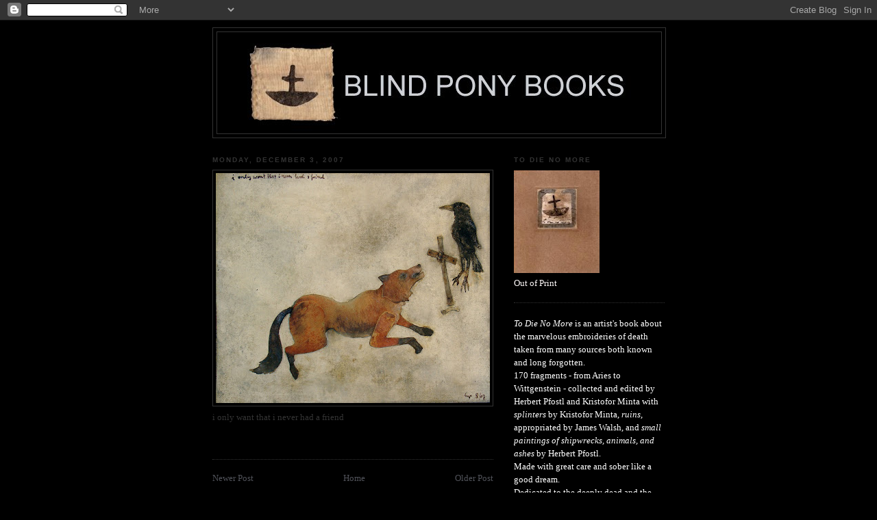

--- FILE ---
content_type: text/html; charset=UTF-8
request_url: http://blindpony.blogspot.com/2007/12/i-only-want-that-i-never-had-friend.html
body_size: 9490
content:
<!DOCTYPE html>
<html dir='ltr'>
<head>
<link href='https://www.blogger.com/static/v1/widgets/2944754296-widget_css_bundle.css' rel='stylesheet' type='text/css'/>
<meta content='text/html; charset=UTF-8' http-equiv='Content-Type'/>
<meta content='blogger' name='generator'/>
<link href='http://blindpony.blogspot.com/favicon.ico' rel='icon' type='image/x-icon'/>
<link href='http://blindpony.blogspot.com/2007/12/i-only-want-that-i-never-had-friend.html' rel='canonical'/>
<link rel="alternate" type="application/atom+xml" title="Blind Pony Books - Atom" href="http://blindpony.blogspot.com/feeds/posts/default" />
<link rel="alternate" type="application/rss+xml" title="Blind Pony Books - RSS" href="http://blindpony.blogspot.com/feeds/posts/default?alt=rss" />
<link rel="service.post" type="application/atom+xml" title="Blind Pony Books - Atom" href="https://www.blogger.com/feeds/6611806425680183451/posts/default" />

<link rel="alternate" type="application/atom+xml" title="Blind Pony Books - Atom" href="http://blindpony.blogspot.com/feeds/6277089368488494296/comments/default" />
<!--Can't find substitution for tag [blog.ieCssRetrofitLinks]-->
<link href='https://blogger.googleusercontent.com/img/b/R29vZ2xl/AVvXsEiWkwZL7PpqUaN_caen0a-hEA9YmTxAzKsG0zATPSndfCkpfOZUktdG5fJfI0qn2BrrBPMzFWrlqDmAm1OXR-x5peKTt7c3d1QSaDm_fC_mCTAa6qIWHNu5gDYyjGiIe2jK9BDOIzAATB8/s400/i+only+want+that+i+never+had+a+friend.jpg' rel='image_src'/>
<meta content='http://blindpony.blogspot.com/2007/12/i-only-want-that-i-never-had-friend.html' property='og:url'/>
<meta content='Blind Pony Books' property='og:title'/>
<meta content='i only want that i never had a friend' property='og:description'/>
<meta content='https://blogger.googleusercontent.com/img/b/R29vZ2xl/AVvXsEiWkwZL7PpqUaN_caen0a-hEA9YmTxAzKsG0zATPSndfCkpfOZUktdG5fJfI0qn2BrrBPMzFWrlqDmAm1OXR-x5peKTt7c3d1QSaDm_fC_mCTAa6qIWHNu5gDYyjGiIe2jK9BDOIzAATB8/w1200-h630-p-k-no-nu/i+only+want+that+i+never+had+a+friend.jpg' property='og:image'/>
<title>Blind Pony Books</title>
<style id='page-skin-1' type='text/css'><!--
/*
-----------------------------------------------
Blogger Template Style
Name:     Minima Black
Date:     26 Feb 2004
Updated by: Blogger Team
----------------------------------------------- */
/* Use this with templates/template-twocol.html */
body {
background:#000000;
margin:0;
color:#b3b3b3;
font: x-small "Trebuchet MS", Trebuchet, Verdana, Sans-serif;
font-size/* */:/**/small;
font-size: /**/small;
text-align: center;
}
a:link {
color:#505259;
text-decoration:none;
}
a:visited {
color:#505259;
text-decoration:none;
}
a:hover {
color:#666666;
text-decoration:underline;
}
a img {
border-width:0;
}
/* Header
-----------------------------------------------
*/
#header-wrapper {
width:660px;
margin:0 auto 10px;
border:1px solid #333333;
}
#header-inner {
background-position: center;
margin-left: auto;
margin-right: auto;
}
#header {
margin: 5px;
border: 1px solid #333333;
text-align: center;
color:#b3b3b3;
}
#header h1 {
margin:5px 5px 0;
padding:15px 20px .25em;
line-height:1.2em;
text-transform:uppercase;
letter-spacing:.2em;
font: normal bold 200% Trebuchet, Trebuchet MS, Arial, sans-serif;
}
#header a {
color:#b3b3b3;
text-decoration:none;
}
#header a:hover {
color:#b3b3b3;
}
#header .description {
margin:0 5px 5px;
padding:0 20px 15px;
max-width:700px;
text-transform:uppercase;
letter-spacing:.2em;
line-height: 1.4em;
font: normal normal 78% Trebuchet, Trebuchet MS, Arial, sans-serif;
color: #505259;
}
#header img {
margin-left: auto;
margin-right: auto;
}
/* Outer-Wrapper
----------------------------------------------- */
#outer-wrapper {
width: 660px;
margin:0 auto;
padding:10px;
text-align:left;
font: normal normal 100% Georgia, Times, serif;
}
#main-wrapper {
width: 410px;
float: left;
word-wrap: break-word; /* fix for long text breaking sidebar float in IE */
overflow: hidden;     /* fix for long non-text content breaking IE sidebar float */
}
#sidebar-wrapper {
width: 220px;
float: right;
word-wrap: break-word; /* fix for long text breaking sidebar float in IE */
overflow: hidden;     /* fix for long non-text content breaking IE sidebar float */
}
/* Headings
----------------------------------------------- */
h2 {
margin:1.5em 0 .75em;
font:normal bold 78% Trebuchet, Trebuchet MS, Arial, sans-serif;
line-height: 1.4em;
text-transform:uppercase;
letter-spacing:.2em;
color:#333333;
}
/* Posts
-----------------------------------------------
*/
h2.date-header {
margin:1.5em 0 .5em;
}
.post {
margin:.5em 0 1.5em;
border-bottom:1px dotted #333333;
padding-bottom:1.5em;
}
.post h3 {
margin:.25em 0 0;
padding:0 0 4px;
font-size:140%;
font-weight:normal;
line-height:1.4em;
color:#666666;
}
.post h3 a, .post h3 a:visited, .post h3 strong {
display:block;
text-decoration:none;
color:#666666;
font-weight:bold;
}
.post h3 strong, .post h3 a:hover {
color:#b3b3b3;
}
.post-body {
margin:0 0 .75em;
line-height:1.6em;
}
.post-body blockquote {
line-height:1.3em;
}
.post-footer {
margin: .75em 0;
color:#333333;
text-transform:uppercase;
letter-spacing:.1em;
font: normal normal 78% Trebuchet, Trebuchet MS, Arial, sans-serif;
line-height: 1.4em;
}
.comment-link {
margin-left:.6em;
}
.post img, table.tr-caption-container {
padding:4px;
border:1px solid #333333;
}
.tr-caption-container img {
border: none;
padding: 0;
}
.post blockquote {
margin:1em 20px;
}
.post blockquote p {
margin:.75em 0;
}
/* Comments
----------------------------------------------- */
#comments h4 {
margin:1em 0;
font-weight: bold;
line-height: 1.4em;
text-transform:uppercase;
letter-spacing:.2em;
color: #333333;
}
#comments-block {
margin:1em 0 1.5em;
line-height:1.6em;
}
#comments-block .comment-author {
margin:.5em 0;
}
#comments-block .comment-body {
margin:.25em 0 0;
}
#comments-block .comment-footer {
margin:-.25em 0 2em;
line-height: 1.4em;
text-transform:uppercase;
letter-spacing:.1em;
}
#comments-block .comment-body p {
margin:0 0 .75em;
}
.deleted-comment {
font-style:italic;
color:gray;
}
.feed-links {
clear: both;
line-height: 2.5em;
}
#blog-pager-newer-link {
float: left;
}
#blog-pager-older-link {
float: right;
}
#blog-pager {
text-align: center;
}
/* Sidebar Content
----------------------------------------------- */
.sidebar {
color: #fffafa;
line-height: 1.5em;
}
.sidebar ul {
list-style:none;
margin:0 0 0;
padding:0 0 0;
}
.sidebar li {
margin:0;
padding-top:0;
padding-right:0;
padding-bottom:.25em;
padding-left:15px;
text-indent:-15px;
line-height:1.5em;
}
.sidebar .widget, .main .widget {
border-bottom:1px dotted #333333;
margin:0 0 1.5em;
padding:0 0 1.5em;
}
.main .Blog {
border-bottom-width: 0;
}
/* Profile
----------------------------------------------- */
.profile-img {
float: left;
margin-top: 0;
margin-right: 5px;
margin-bottom: 5px;
margin-left: 0;
padding: 4px;
border: 1px solid #333333;
}
.profile-data {
margin:0;
text-transform:uppercase;
letter-spacing:.1em;
font: normal normal 78% Trebuchet, Trebuchet MS, Arial, sans-serif;
color: #333333;
font-weight: bold;
line-height: 1.6em;
}
.profile-datablock {
margin:.5em 0 .5em;
}
.profile-textblock {
margin: 0.5em 0;
line-height: 1.6em;
}
.profile-link {
font: normal normal 78% Trebuchet, Trebuchet MS, Arial, sans-serif;
text-transform: uppercase;
letter-spacing: .1em;
}
/* Footer
----------------------------------------------- */
#footer {
width:660px;
clear:both;
margin:0 auto;
padding-top:15px;
line-height: 1.6em;
text-transform:uppercase;
letter-spacing:.1em;
text-align: center;
}

--></style>
<link href='https://www.blogger.com/dyn-css/authorization.css?targetBlogID=6611806425680183451&amp;zx=9595757f-fb36-4f23-8ee5-e43448c53b79' media='none' onload='if(media!=&#39;all&#39;)media=&#39;all&#39;' rel='stylesheet'/><noscript><link href='https://www.blogger.com/dyn-css/authorization.css?targetBlogID=6611806425680183451&amp;zx=9595757f-fb36-4f23-8ee5-e43448c53b79' rel='stylesheet'/></noscript>
<meta name='google-adsense-platform-account' content='ca-host-pub-1556223355139109'/>
<meta name='google-adsense-platform-domain' content='blogspot.com'/>

</head>
<body>
<div class='navbar section' id='navbar'><div class='widget Navbar' data-version='1' id='Navbar1'><script type="text/javascript">
    function setAttributeOnload(object, attribute, val) {
      if(window.addEventListener) {
        window.addEventListener('load',
          function(){ object[attribute] = val; }, false);
      } else {
        window.attachEvent('onload', function(){ object[attribute] = val; });
      }
    }
  </script>
<div id="navbar-iframe-container"></div>
<script type="text/javascript" src="https://apis.google.com/js/platform.js"></script>
<script type="text/javascript">
      gapi.load("gapi.iframes:gapi.iframes.style.bubble", function() {
        if (gapi.iframes && gapi.iframes.getContext) {
          gapi.iframes.getContext().openChild({
              url: 'https://www.blogger.com/navbar/6611806425680183451?po\x3d6277089368488494296\x26origin\x3dhttp://blindpony.blogspot.com',
              where: document.getElementById("navbar-iframe-container"),
              id: "navbar-iframe"
          });
        }
      });
    </script><script type="text/javascript">
(function() {
var script = document.createElement('script');
script.type = 'text/javascript';
script.src = '//pagead2.googlesyndication.com/pagead/js/google_top_exp.js';
var head = document.getElementsByTagName('head')[0];
if (head) {
head.appendChild(script);
}})();
</script>
</div></div>
<div id='outer-wrapper'><div id='wrap2'>
<!-- skip links for text browsers -->
<span id='skiplinks' style='display:none;'>
<a href='#main'>skip to main </a> |
      <a href='#sidebar'>skip to sidebar</a>
</span>
<div id='header-wrapper'>
<div class='header section' id='header'><div class='widget Header' data-version='1' id='Header1'>
<div id='header-inner'>
<a href='http://blindpony.blogspot.com/' style='display: block'>
<img alt='Blind Pony Books' height='148px; ' id='Header1_headerimg' src='http://photos1.blogger.com/blogger2/155/807105276572288/1600/gse_multipart20524.jpg' style='display: block' width='592px; '/>
</a>
</div>
</div></div>
</div>
<div id='content-wrapper'>
<div id='crosscol-wrapper' style='text-align:center'>
<div class='crosscol no-items section' id='crosscol'></div>
</div>
<div id='main-wrapper'>
<div class='main section' id='main'><div class='widget Blog' data-version='1' id='Blog1'>
<div class='blog-posts hfeed'>

          <div class="date-outer">
        
<h2 class='date-header'><span>Monday, December 3, 2007</span></h2>

          <div class="date-posts">
        
<div class='post-outer'>
<div class='post hentry uncustomized-post-template' itemprop='blogPost' itemscope='itemscope' itemtype='http://schema.org/BlogPosting'>
<meta content='https://blogger.googleusercontent.com/img/b/R29vZ2xl/AVvXsEiWkwZL7PpqUaN_caen0a-hEA9YmTxAzKsG0zATPSndfCkpfOZUktdG5fJfI0qn2BrrBPMzFWrlqDmAm1OXR-x5peKTt7c3d1QSaDm_fC_mCTAa6qIWHNu5gDYyjGiIe2jK9BDOIzAATB8/s400/i+only+want+that+i+never+had+a+friend.jpg' itemprop='image_url'/>
<meta content='6611806425680183451' itemprop='blogId'/>
<meta content='6277089368488494296' itemprop='postId'/>
<a name='6277089368488494296'></a>
<div class='post-header'>
<div class='post-header-line-1'></div>
</div>
<div class='post-body entry-content' id='post-body-6277089368488494296' itemprop='description articleBody'>
<a href="https://blogger.googleusercontent.com/img/b/R29vZ2xl/AVvXsEgPlEHF3LbxZH4R2Xz8LlrcUji5U0zt6FuYjZn1wDLitQk61Kmy8mLIkaL4Il1BfhaBTbT3GH_TV_8X4W3OlAWZvw8FxjN8Qk-iKY2OfpG7r8jbJbeXg25zEkNXm5Tq6chrqqOFxXUmwPE/s1600-r/i+only+want+that+i+never+had+a+friend.jpg" onblur="try {parent.deselectBloggerImageGracefully();} catch(e) {}"><img alt="" border="0" id="BLOGGER_PHOTO_ID_5139851769208685570" src="https://blogger.googleusercontent.com/img/b/R29vZ2xl/AVvXsEiWkwZL7PpqUaN_caen0a-hEA9YmTxAzKsG0zATPSndfCkpfOZUktdG5fJfI0qn2BrrBPMzFWrlqDmAm1OXR-x5peKTt7c3d1QSaDm_fC_mCTAa6qIWHNu5gDYyjGiIe2jK9BDOIzAATB8/s400/i+only+want+that+i+never+had+a+friend.jpg" style="cursor: pointer;" /></a><br /><span style="color: rgb(51, 51, 51);">i only want that i never had a friend</span>
<div style='clear: both;'></div>
</div>
<div class='post-footer'>
<div class='post-footer-line post-footer-line-1'>
<span class='post-author vcard'>
</span>
<span class='post-timestamp'>
</span>
<span class='post-comment-link'>
</span>
<span class='post-icons'>
<span class='item-control blog-admin pid-495483432'>
<a href='https://www.blogger.com/post-edit.g?blogID=6611806425680183451&postID=6277089368488494296&from=pencil' title='Edit Post'>
<img alt='' class='icon-action' height='18' src='https://resources.blogblog.com/img/icon18_edit_allbkg.gif' width='18'/>
</a>
</span>
</span>
<div class='post-share-buttons goog-inline-block'>
</div>
</div>
<div class='post-footer-line post-footer-line-2'>
<span class='post-labels'>
</span>
</div>
<div class='post-footer-line post-footer-line-3'>
<span class='post-location'>
</span>
</div>
</div>
</div>
<div class='comments' id='comments'>
<a name='comments'></a>
</div>
</div>

        </div></div>
      
</div>
<div class='blog-pager' id='blog-pager'>
<span id='blog-pager-newer-link'>
<a class='blog-pager-newer-link' href='http://blindpony.blogspot.com/2007/12/this-running-against-walls-of-our-cage.html' id='Blog1_blog-pager-newer-link' title='Newer Post'>Newer Post</a>
</span>
<span id='blog-pager-older-link'>
<a class='blog-pager-older-link' href='http://blindpony.blogspot.com/2007/12/dying-bed-maker.html' id='Blog1_blog-pager-older-link' title='Older Post'>Older Post</a>
</span>
<a class='home-link' href='http://blindpony.blogspot.com/'>Home</a>
</div>
<div class='clear'></div>
<div class='post-feeds'>
</div>
</div></div>
</div>
<div id='sidebar-wrapper'>
<div class='sidebar section' id='sidebar'><div class='widget HTML' data-version='1' id='HTML1'>
<h2 class='title'>To Die No More</h2>
<div class='widget-content'>
<form action="https://www.paypal.com/cgi-bin/webscr" target="paypal" method="post">
<input border="0" alt="PayPal - The safer, easier way to pay online!" src="https://blogger.googleusercontent.com/img/b/R29vZ2xl/AVvXsEg4633M8hSPjiI3kSsEjnNX4ks24OTHg1Z8s9_-2Vpm9-0XkLgSReAPHRmYsm4KGDBvYolQSRqOLP41HC-AjpZ5ZiZYxZe__-L0uH3vsw3iW2SDP2iV8wkK5MRy_sZ2oYQq0gxdgUNmL6U/s150/blogcoverbetter.jpg" name="submit" type="image" />
<img border="0" alt="" width="1" src="https://www.paypal.com/en_US/i/scr/pixel.gif" height="1" />
<br />
Out of Print
<input value="1" name="add" type="hidden" />
<input value="_cart" name="cmd" type="hidden" />
<input value="blindponybooks@gmail.com" name="business" type="hidden" />
<input value="To Die No More" name="item_name" type="hidden" />
<input value="25.00" name="amount" type="hidden" />
<input value="0" name="no_shipping" type="hidden" />
<input value="https://blogger.googleusercontent.com/img/b/R29vZ2xl/AVvXsEg4633M8hSPjiI3kSsEjnNX4ks24OTHg1Z8s9_-2Vpm9-0XkLgSReAPHRmYsm4KGDBvYolQSRqOLP41HC-AjpZ5ZiZYxZe__-L0uH3vsw3iW2SDP2iV8wkK5MRy_sZ2oYQq0gxdgUNmL6U/s150/blogcoverbetter.jpg" name="logo_custom" type="hidden" />
<input value="1" name="no_note" type="hidden" />
<input value="USD" name="currency_code" type="hidden" />
<input value="1" name="weight" type="hidden" />
<input value="lbs" name="weight_unit" type="hidden" />
<input value="US" name="lc" type="hidden" />
<input value="PP-ShopCartBF" name="bn" type="hidden" />
</form>
</div>
<div class='clear'></div>
</div><div class='widget Text' data-version='1' id='Text2'>
<div class='widget-content'>
<span style="color: #333333;"><span style="color: white;"><span style="color: white; font-style: italic;">To Die No More</span></span><span style="color: white;"><span style="color: #660000;">  </span>is an artist's book about the marvelous embroideries of death taken from many sources both known and long forgotten.<br />170 fragments - from Aries to Wittgenstein - collected and edited by </span><span style="color: white;">Herbert Pfostl </span><span style="color: white;">and Kristofor Minta with <span style="font-style: italic;">splinters</span> </span><span style="color: white;">by Kristofor Minta</span><span><span style="color: white;">, </span><span style="color: white; font-style: italic;">ruins</span><span style="color: white;">, appropriated by James Walsh, and </span><span style="color: white; font-style: italic;">small paintings of shipwrecks,</span> <span style="color: white; font-style: italic;">animals, and ashes</span><span style="color: white;"> by Herbert Pfostl.</span><br /><span style="color: white;">Made with great care and sober like a good dream.</span><br /><span style="color: white;">Dedicated to the deeply dead and the truly living.</span><br /><span style="color: white;">2oo pages text - 25 color images</span><br /><span style="color: white;">$25.00<br /><br />Published by Blind Pony Books<br />Distributed by <a href="http://www.artbook.com/9780979972607.html" style="color: #990000;" target="_blank">D.A.P.</a><span style="color: #cc0000;"></span> worldwide.<br /></span></span></span><br /><span style="color: #cccccc; font-style: italic;"><br /></span>
</div>
<div class='clear'></div>
</div><div class='widget Text' data-version='1' id='Text3'>
<div class='widget-content'>
<span style="color:#cccccc;"><span> contact:</span> blindponybooks@gmail.com</span><br />
</div>
<div class='clear'></div>
</div><div class='widget Text' data-version='1' id='Text1'>
<h2 class='title'>pony credo</h2>
<div class='widget-content'>
<p class="MsoNormal"><span style="color: white;font-family:Garamond;"><span style="color:#000000;"><span style="color: #666666;"><span style="color:#330000;"><span style="color: white;">An idea of books from a yearning</span><br /><span style="color: white;">to counter the all-polluting imagery-machines</span><br /><span style="color: white;">with parables of plants and animals</span><br /><span style="color: white;">and old stories</span><br /><span style="color: white;">of black robbers and white stags.</span><br /><span style="color: white;">Fragments on death like mirrors</span><br /><span style="color: white;">from a black sleep</span><br /><span style="color: white;">in the forests of fairy tales.</span><br /><span style="color: white;">All stories from the dust of the dead</span><br /><span style="color: white;">in fragments and footnotes</span><br /><span style="color: white;">like melodies of heartbreak</span><br /><span style="color: white;">and north and night and exploration&#8211;breakdowns.</span><br /><span style="color: white;">About saints with no promise of heaven</span><br /><span style="color: white;">and lost sailors forgotten</span><br /><span style="color: white;">and the terribly lonely bears.</span><br /><span style="color: white;">The unknown, the ugly &#8211; and the odd.</span><br /><span style="color: white;">Collected grand mistakes,</span><br /><span style="color: white;">noble errors from many sources.</span><br /><span style="color: white;">Sinking signals - conscious or not &#8211; sonatas and last letters</span><br /><span style="color: white;">and great insults.</span><br /><span style="color: white;">The impossible tears in landscapes</span><br /><span style="color: white;">of ocean or stranded whales.</span><br /><span style="color: white;">A going far back to coals</span><br /><span style="color: white;">and cruelties and sobbing</span><br /><span style="color: white;">like songs in whiskey and blood.</span><br /><span style="color: white;">Of soldiers&#8217; last letters and all seven seas.</span><br /><span style="color: white;">With pirates and wars and prayers </span><br /><span style="color: white;">in holes in the ground.</span><br /><span style="color: white;">Of fallen women and orphaned children</span><br /><span style="color: white;">and drowned slaves and burned saints.</span><br /><span style="color: white;">To make songs from doubt</span><br /><span style="color: white;">and books to live by.</span><br /><br /></span></span><br /></span></span><i><span style="font-family:Garamond;"><!--?xml:namespace prefix = o /--><o:p></o:p></span></i></p>
</div>
<div class='clear'></div>
</div><div class='widget BlogArchive' data-version='1' id='BlogArchive1'>
<h2>Blog Archive</h2>
<div class='widget-content'>
<div id='ArchiveList'>
<div id='BlogArchive1_ArchiveList'>
<ul class='hierarchy'>
<li class='archivedate collapsed'>
<a class='toggle' href='javascript:void(0)'>
<span class='zippy'>

        &#9658;&#160;
      
</span>
</a>
<a class='post-count-link' href='http://blindpony.blogspot.com/2017/'>
2017
</a>
<span class='post-count' dir='ltr'>(2)</span>
<ul class='hierarchy'>
<li class='archivedate collapsed'>
<a class='toggle' href='javascript:void(0)'>
<span class='zippy'>

        &#9658;&#160;
      
</span>
</a>
<a class='post-count-link' href='http://blindpony.blogspot.com/2017/12/'>
December
</a>
<span class='post-count' dir='ltr'>(1)</span>
</li>
</ul>
<ul class='hierarchy'>
<li class='archivedate collapsed'>
<a class='toggle' href='javascript:void(0)'>
<span class='zippy'>

        &#9658;&#160;
      
</span>
</a>
<a class='post-count-link' href='http://blindpony.blogspot.com/2017/03/'>
March
</a>
<span class='post-count' dir='ltr'>(1)</span>
</li>
</ul>
</li>
</ul>
<ul class='hierarchy'>
<li class='archivedate collapsed'>
<a class='toggle' href='javascript:void(0)'>
<span class='zippy'>

        &#9658;&#160;
      
</span>
</a>
<a class='post-count-link' href='http://blindpony.blogspot.com/2016/'>
2016
</a>
<span class='post-count' dir='ltr'>(1)</span>
<ul class='hierarchy'>
<li class='archivedate collapsed'>
<a class='toggle' href='javascript:void(0)'>
<span class='zippy'>

        &#9658;&#160;
      
</span>
</a>
<a class='post-count-link' href='http://blindpony.blogspot.com/2016/12/'>
December
</a>
<span class='post-count' dir='ltr'>(1)</span>
</li>
</ul>
</li>
</ul>
<ul class='hierarchy'>
<li class='archivedate collapsed'>
<a class='toggle' href='javascript:void(0)'>
<span class='zippy'>

        &#9658;&#160;
      
</span>
</a>
<a class='post-count-link' href='http://blindpony.blogspot.com/2015/'>
2015
</a>
<span class='post-count' dir='ltr'>(2)</span>
<ul class='hierarchy'>
<li class='archivedate collapsed'>
<a class='toggle' href='javascript:void(0)'>
<span class='zippy'>

        &#9658;&#160;
      
</span>
</a>
<a class='post-count-link' href='http://blindpony.blogspot.com/2015/07/'>
July
</a>
<span class='post-count' dir='ltr'>(1)</span>
</li>
</ul>
<ul class='hierarchy'>
<li class='archivedate collapsed'>
<a class='toggle' href='javascript:void(0)'>
<span class='zippy'>

        &#9658;&#160;
      
</span>
</a>
<a class='post-count-link' href='http://blindpony.blogspot.com/2015/03/'>
March
</a>
<span class='post-count' dir='ltr'>(1)</span>
</li>
</ul>
</li>
</ul>
<ul class='hierarchy'>
<li class='archivedate collapsed'>
<a class='toggle' href='javascript:void(0)'>
<span class='zippy'>

        &#9658;&#160;
      
</span>
</a>
<a class='post-count-link' href='http://blindpony.blogspot.com/2014/'>
2014
</a>
<span class='post-count' dir='ltr'>(5)</span>
<ul class='hierarchy'>
<li class='archivedate collapsed'>
<a class='toggle' href='javascript:void(0)'>
<span class='zippy'>

        &#9658;&#160;
      
</span>
</a>
<a class='post-count-link' href='http://blindpony.blogspot.com/2014/10/'>
October
</a>
<span class='post-count' dir='ltr'>(1)</span>
</li>
</ul>
<ul class='hierarchy'>
<li class='archivedate collapsed'>
<a class='toggle' href='javascript:void(0)'>
<span class='zippy'>

        &#9658;&#160;
      
</span>
</a>
<a class='post-count-link' href='http://blindpony.blogspot.com/2014/09/'>
September
</a>
<span class='post-count' dir='ltr'>(2)</span>
</li>
</ul>
<ul class='hierarchy'>
<li class='archivedate collapsed'>
<a class='toggle' href='javascript:void(0)'>
<span class='zippy'>

        &#9658;&#160;
      
</span>
</a>
<a class='post-count-link' href='http://blindpony.blogspot.com/2014/03/'>
March
</a>
<span class='post-count' dir='ltr'>(1)</span>
</li>
</ul>
<ul class='hierarchy'>
<li class='archivedate collapsed'>
<a class='toggle' href='javascript:void(0)'>
<span class='zippy'>

        &#9658;&#160;
      
</span>
</a>
<a class='post-count-link' href='http://blindpony.blogspot.com/2014/02/'>
February
</a>
<span class='post-count' dir='ltr'>(1)</span>
</li>
</ul>
</li>
</ul>
<ul class='hierarchy'>
<li class='archivedate collapsed'>
<a class='toggle' href='javascript:void(0)'>
<span class='zippy'>

        &#9658;&#160;
      
</span>
</a>
<a class='post-count-link' href='http://blindpony.blogspot.com/2013/'>
2013
</a>
<span class='post-count' dir='ltr'>(5)</span>
<ul class='hierarchy'>
<li class='archivedate collapsed'>
<a class='toggle' href='javascript:void(0)'>
<span class='zippy'>

        &#9658;&#160;
      
</span>
</a>
<a class='post-count-link' href='http://blindpony.blogspot.com/2013/05/'>
May
</a>
<span class='post-count' dir='ltr'>(1)</span>
</li>
</ul>
<ul class='hierarchy'>
<li class='archivedate collapsed'>
<a class='toggle' href='javascript:void(0)'>
<span class='zippy'>

        &#9658;&#160;
      
</span>
</a>
<a class='post-count-link' href='http://blindpony.blogspot.com/2013/04/'>
April
</a>
<span class='post-count' dir='ltr'>(1)</span>
</li>
</ul>
<ul class='hierarchy'>
<li class='archivedate collapsed'>
<a class='toggle' href='javascript:void(0)'>
<span class='zippy'>

        &#9658;&#160;
      
</span>
</a>
<a class='post-count-link' href='http://blindpony.blogspot.com/2013/03/'>
March
</a>
<span class='post-count' dir='ltr'>(1)</span>
</li>
</ul>
<ul class='hierarchy'>
<li class='archivedate collapsed'>
<a class='toggle' href='javascript:void(0)'>
<span class='zippy'>

        &#9658;&#160;
      
</span>
</a>
<a class='post-count-link' href='http://blindpony.blogspot.com/2013/02/'>
February
</a>
<span class='post-count' dir='ltr'>(1)</span>
</li>
</ul>
<ul class='hierarchy'>
<li class='archivedate collapsed'>
<a class='toggle' href='javascript:void(0)'>
<span class='zippy'>

        &#9658;&#160;
      
</span>
</a>
<a class='post-count-link' href='http://blindpony.blogspot.com/2013/01/'>
January
</a>
<span class='post-count' dir='ltr'>(1)</span>
</li>
</ul>
</li>
</ul>
<ul class='hierarchy'>
<li class='archivedate collapsed'>
<a class='toggle' href='javascript:void(0)'>
<span class='zippy'>

        &#9658;&#160;
      
</span>
</a>
<a class='post-count-link' href='http://blindpony.blogspot.com/2012/'>
2012
</a>
<span class='post-count' dir='ltr'>(1)</span>
<ul class='hierarchy'>
<li class='archivedate collapsed'>
<a class='toggle' href='javascript:void(0)'>
<span class='zippy'>

        &#9658;&#160;
      
</span>
</a>
<a class='post-count-link' href='http://blindpony.blogspot.com/2012/06/'>
June
</a>
<span class='post-count' dir='ltr'>(1)</span>
</li>
</ul>
</li>
</ul>
<ul class='hierarchy'>
<li class='archivedate collapsed'>
<a class='toggle' href='javascript:void(0)'>
<span class='zippy'>

        &#9658;&#160;
      
</span>
</a>
<a class='post-count-link' href='http://blindpony.blogspot.com/2011/'>
2011
</a>
<span class='post-count' dir='ltr'>(6)</span>
<ul class='hierarchy'>
<li class='archivedate collapsed'>
<a class='toggle' href='javascript:void(0)'>
<span class='zippy'>

        &#9658;&#160;
      
</span>
</a>
<a class='post-count-link' href='http://blindpony.blogspot.com/2011/12/'>
December
</a>
<span class='post-count' dir='ltr'>(1)</span>
</li>
</ul>
<ul class='hierarchy'>
<li class='archivedate collapsed'>
<a class='toggle' href='javascript:void(0)'>
<span class='zippy'>

        &#9658;&#160;
      
</span>
</a>
<a class='post-count-link' href='http://blindpony.blogspot.com/2011/11/'>
November
</a>
<span class='post-count' dir='ltr'>(1)</span>
</li>
</ul>
<ul class='hierarchy'>
<li class='archivedate collapsed'>
<a class='toggle' href='javascript:void(0)'>
<span class='zippy'>

        &#9658;&#160;
      
</span>
</a>
<a class='post-count-link' href='http://blindpony.blogspot.com/2011/10/'>
October
</a>
<span class='post-count' dir='ltr'>(3)</span>
</li>
</ul>
<ul class='hierarchy'>
<li class='archivedate collapsed'>
<a class='toggle' href='javascript:void(0)'>
<span class='zippy'>

        &#9658;&#160;
      
</span>
</a>
<a class='post-count-link' href='http://blindpony.blogspot.com/2011/04/'>
April
</a>
<span class='post-count' dir='ltr'>(1)</span>
</li>
</ul>
</li>
</ul>
<ul class='hierarchy'>
<li class='archivedate collapsed'>
<a class='toggle' href='javascript:void(0)'>
<span class='zippy'>

        &#9658;&#160;
      
</span>
</a>
<a class='post-count-link' href='http://blindpony.blogspot.com/2010/'>
2010
</a>
<span class='post-count' dir='ltr'>(17)</span>
<ul class='hierarchy'>
<li class='archivedate collapsed'>
<a class='toggle' href='javascript:void(0)'>
<span class='zippy'>

        &#9658;&#160;
      
</span>
</a>
<a class='post-count-link' href='http://blindpony.blogspot.com/2010/10/'>
October
</a>
<span class='post-count' dir='ltr'>(1)</span>
</li>
</ul>
<ul class='hierarchy'>
<li class='archivedate collapsed'>
<a class='toggle' href='javascript:void(0)'>
<span class='zippy'>

        &#9658;&#160;
      
</span>
</a>
<a class='post-count-link' href='http://blindpony.blogspot.com/2010/09/'>
September
</a>
<span class='post-count' dir='ltr'>(2)</span>
</li>
</ul>
<ul class='hierarchy'>
<li class='archivedate collapsed'>
<a class='toggle' href='javascript:void(0)'>
<span class='zippy'>

        &#9658;&#160;
      
</span>
</a>
<a class='post-count-link' href='http://blindpony.blogspot.com/2010/07/'>
July
</a>
<span class='post-count' dir='ltr'>(1)</span>
</li>
</ul>
<ul class='hierarchy'>
<li class='archivedate collapsed'>
<a class='toggle' href='javascript:void(0)'>
<span class='zippy'>

        &#9658;&#160;
      
</span>
</a>
<a class='post-count-link' href='http://blindpony.blogspot.com/2010/06/'>
June
</a>
<span class='post-count' dir='ltr'>(2)</span>
</li>
</ul>
<ul class='hierarchy'>
<li class='archivedate collapsed'>
<a class='toggle' href='javascript:void(0)'>
<span class='zippy'>

        &#9658;&#160;
      
</span>
</a>
<a class='post-count-link' href='http://blindpony.blogspot.com/2010/05/'>
May
</a>
<span class='post-count' dir='ltr'>(1)</span>
</li>
</ul>
<ul class='hierarchy'>
<li class='archivedate collapsed'>
<a class='toggle' href='javascript:void(0)'>
<span class='zippy'>

        &#9658;&#160;
      
</span>
</a>
<a class='post-count-link' href='http://blindpony.blogspot.com/2010/04/'>
April
</a>
<span class='post-count' dir='ltr'>(3)</span>
</li>
</ul>
<ul class='hierarchy'>
<li class='archivedate collapsed'>
<a class='toggle' href='javascript:void(0)'>
<span class='zippy'>

        &#9658;&#160;
      
</span>
</a>
<a class='post-count-link' href='http://blindpony.blogspot.com/2010/03/'>
March
</a>
<span class='post-count' dir='ltr'>(3)</span>
</li>
</ul>
<ul class='hierarchy'>
<li class='archivedate collapsed'>
<a class='toggle' href='javascript:void(0)'>
<span class='zippy'>

        &#9658;&#160;
      
</span>
</a>
<a class='post-count-link' href='http://blindpony.blogspot.com/2010/02/'>
February
</a>
<span class='post-count' dir='ltr'>(1)</span>
</li>
</ul>
<ul class='hierarchy'>
<li class='archivedate collapsed'>
<a class='toggle' href='javascript:void(0)'>
<span class='zippy'>

        &#9658;&#160;
      
</span>
</a>
<a class='post-count-link' href='http://blindpony.blogspot.com/2010/01/'>
January
</a>
<span class='post-count' dir='ltr'>(3)</span>
</li>
</ul>
</li>
</ul>
<ul class='hierarchy'>
<li class='archivedate collapsed'>
<a class='toggle' href='javascript:void(0)'>
<span class='zippy'>

        &#9658;&#160;
      
</span>
</a>
<a class='post-count-link' href='http://blindpony.blogspot.com/2009/'>
2009
</a>
<span class='post-count' dir='ltr'>(16)</span>
<ul class='hierarchy'>
<li class='archivedate collapsed'>
<a class='toggle' href='javascript:void(0)'>
<span class='zippy'>

        &#9658;&#160;
      
</span>
</a>
<a class='post-count-link' href='http://blindpony.blogspot.com/2009/12/'>
December
</a>
<span class='post-count' dir='ltr'>(2)</span>
</li>
</ul>
<ul class='hierarchy'>
<li class='archivedate collapsed'>
<a class='toggle' href='javascript:void(0)'>
<span class='zippy'>

        &#9658;&#160;
      
</span>
</a>
<a class='post-count-link' href='http://blindpony.blogspot.com/2009/11/'>
November
</a>
<span class='post-count' dir='ltr'>(1)</span>
</li>
</ul>
<ul class='hierarchy'>
<li class='archivedate collapsed'>
<a class='toggle' href='javascript:void(0)'>
<span class='zippy'>

        &#9658;&#160;
      
</span>
</a>
<a class='post-count-link' href='http://blindpony.blogspot.com/2009/10/'>
October
</a>
<span class='post-count' dir='ltr'>(1)</span>
</li>
</ul>
<ul class='hierarchy'>
<li class='archivedate collapsed'>
<a class='toggle' href='javascript:void(0)'>
<span class='zippy'>

        &#9658;&#160;
      
</span>
</a>
<a class='post-count-link' href='http://blindpony.blogspot.com/2009/09/'>
September
</a>
<span class='post-count' dir='ltr'>(2)</span>
</li>
</ul>
<ul class='hierarchy'>
<li class='archivedate collapsed'>
<a class='toggle' href='javascript:void(0)'>
<span class='zippy'>

        &#9658;&#160;
      
</span>
</a>
<a class='post-count-link' href='http://blindpony.blogspot.com/2009/08/'>
August
</a>
<span class='post-count' dir='ltr'>(2)</span>
</li>
</ul>
<ul class='hierarchy'>
<li class='archivedate collapsed'>
<a class='toggle' href='javascript:void(0)'>
<span class='zippy'>

        &#9658;&#160;
      
</span>
</a>
<a class='post-count-link' href='http://blindpony.blogspot.com/2009/06/'>
June
</a>
<span class='post-count' dir='ltr'>(4)</span>
</li>
</ul>
<ul class='hierarchy'>
<li class='archivedate collapsed'>
<a class='toggle' href='javascript:void(0)'>
<span class='zippy'>

        &#9658;&#160;
      
</span>
</a>
<a class='post-count-link' href='http://blindpony.blogspot.com/2009/05/'>
May
</a>
<span class='post-count' dir='ltr'>(1)</span>
</li>
</ul>
<ul class='hierarchy'>
<li class='archivedate collapsed'>
<a class='toggle' href='javascript:void(0)'>
<span class='zippy'>

        &#9658;&#160;
      
</span>
</a>
<a class='post-count-link' href='http://blindpony.blogspot.com/2009/04/'>
April
</a>
<span class='post-count' dir='ltr'>(2)</span>
</li>
</ul>
<ul class='hierarchy'>
<li class='archivedate collapsed'>
<a class='toggle' href='javascript:void(0)'>
<span class='zippy'>

        &#9658;&#160;
      
</span>
</a>
<a class='post-count-link' href='http://blindpony.blogspot.com/2009/01/'>
January
</a>
<span class='post-count' dir='ltr'>(1)</span>
</li>
</ul>
</li>
</ul>
<ul class='hierarchy'>
<li class='archivedate collapsed'>
<a class='toggle' href='javascript:void(0)'>
<span class='zippy'>

        &#9658;&#160;
      
</span>
</a>
<a class='post-count-link' href='http://blindpony.blogspot.com/2008/'>
2008
</a>
<span class='post-count' dir='ltr'>(44)</span>
<ul class='hierarchy'>
<li class='archivedate collapsed'>
<a class='toggle' href='javascript:void(0)'>
<span class='zippy'>

        &#9658;&#160;
      
</span>
</a>
<a class='post-count-link' href='http://blindpony.blogspot.com/2008/12/'>
December
</a>
<span class='post-count' dir='ltr'>(3)</span>
</li>
</ul>
<ul class='hierarchy'>
<li class='archivedate collapsed'>
<a class='toggle' href='javascript:void(0)'>
<span class='zippy'>

        &#9658;&#160;
      
</span>
</a>
<a class='post-count-link' href='http://blindpony.blogspot.com/2008/10/'>
October
</a>
<span class='post-count' dir='ltr'>(2)</span>
</li>
</ul>
<ul class='hierarchy'>
<li class='archivedate collapsed'>
<a class='toggle' href='javascript:void(0)'>
<span class='zippy'>

        &#9658;&#160;
      
</span>
</a>
<a class='post-count-link' href='http://blindpony.blogspot.com/2008/08/'>
August
</a>
<span class='post-count' dir='ltr'>(2)</span>
</li>
</ul>
<ul class='hierarchy'>
<li class='archivedate collapsed'>
<a class='toggle' href='javascript:void(0)'>
<span class='zippy'>

        &#9658;&#160;
      
</span>
</a>
<a class='post-count-link' href='http://blindpony.blogspot.com/2008/07/'>
July
</a>
<span class='post-count' dir='ltr'>(2)</span>
</li>
</ul>
<ul class='hierarchy'>
<li class='archivedate collapsed'>
<a class='toggle' href='javascript:void(0)'>
<span class='zippy'>

        &#9658;&#160;
      
</span>
</a>
<a class='post-count-link' href='http://blindpony.blogspot.com/2008/06/'>
June
</a>
<span class='post-count' dir='ltr'>(4)</span>
</li>
</ul>
<ul class='hierarchy'>
<li class='archivedate collapsed'>
<a class='toggle' href='javascript:void(0)'>
<span class='zippy'>

        &#9658;&#160;
      
</span>
</a>
<a class='post-count-link' href='http://blindpony.blogspot.com/2008/05/'>
May
</a>
<span class='post-count' dir='ltr'>(5)</span>
</li>
</ul>
<ul class='hierarchy'>
<li class='archivedate collapsed'>
<a class='toggle' href='javascript:void(0)'>
<span class='zippy'>

        &#9658;&#160;
      
</span>
</a>
<a class='post-count-link' href='http://blindpony.blogspot.com/2008/04/'>
April
</a>
<span class='post-count' dir='ltr'>(10)</span>
</li>
</ul>
<ul class='hierarchy'>
<li class='archivedate collapsed'>
<a class='toggle' href='javascript:void(0)'>
<span class='zippy'>

        &#9658;&#160;
      
</span>
</a>
<a class='post-count-link' href='http://blindpony.blogspot.com/2008/03/'>
March
</a>
<span class='post-count' dir='ltr'>(3)</span>
</li>
</ul>
<ul class='hierarchy'>
<li class='archivedate collapsed'>
<a class='toggle' href='javascript:void(0)'>
<span class='zippy'>

        &#9658;&#160;
      
</span>
</a>
<a class='post-count-link' href='http://blindpony.blogspot.com/2008/02/'>
February
</a>
<span class='post-count' dir='ltr'>(2)</span>
</li>
</ul>
<ul class='hierarchy'>
<li class='archivedate collapsed'>
<a class='toggle' href='javascript:void(0)'>
<span class='zippy'>

        &#9658;&#160;
      
</span>
</a>
<a class='post-count-link' href='http://blindpony.blogspot.com/2008/01/'>
January
</a>
<span class='post-count' dir='ltr'>(11)</span>
</li>
</ul>
</li>
</ul>
<ul class='hierarchy'>
<li class='archivedate expanded'>
<a class='toggle' href='javascript:void(0)'>
<span class='zippy toggle-open'>

        &#9660;&#160;
      
</span>
</a>
<a class='post-count-link' href='http://blindpony.blogspot.com/2007/'>
2007
</a>
<span class='post-count' dir='ltr'>(94)</span>
<ul class='hierarchy'>
<li class='archivedate expanded'>
<a class='toggle' href='javascript:void(0)'>
<span class='zippy toggle-open'>

        &#9660;&#160;
      
</span>
</a>
<a class='post-count-link' href='http://blindpony.blogspot.com/2007/12/'>
December
</a>
<span class='post-count' dir='ltr'>(18)</span>
<ul class='posts'>
<li><a href='http://blindpony.blogspot.com/2007/12/miserere-my-maker-o-have-mercie-on-me.html'>i wish all fields were paper</a></li>
<li><a href='http://blindpony.blogspot.com/2007/12/1-he-ad-strange-affinity-with-animals.html'>He had a strange affinity with animals of all sort...</a></li>
<li><a href='http://blindpony.blogspot.com/2007/12/i-hide-in-snakes-1-2.html'>In the end the only thing that never changed, neve...</a></li>
<li><a href='http://blindpony.blogspot.com/2007/12/all-these-adventurers-fairy-tale.html'>&#8230;all these adventurers, fairy tale princes, sea pi...</a></li>
<li><a href='http://blindpony.blogspot.com/2007/12/anything-not-strange-is-invisible-paul.html'>anything not strange is invisible- paul valery,  c...</a></li>
<li><a href='http://blindpony.blogspot.com/2007/12/since-i-saw-my-grave-there-is-nothing-i.html'>Since I saw my grave,there is nothing I wantbut to...</a></li>
<li><a href='http://blindpony.blogspot.com/2007/12/elephant-is-only-huge-beast-but-he-is.html'>E is for elephant</a></li>
<li><a href='http://blindpony.blogspot.com/2007/12/who-knows-says-euripides-if-life-is-not.html'>&quot;Who knows,&quot; says Euripides, &quot;if life is not death...</a></li>
<li><a href='http://blindpony.blogspot.com/2007/12/when-my-mother-died-i-was-very-young.html'>When my mother died I was very young,And my father...</a></li>
<li><a href='http://blindpony.blogspot.com/2007/12/weeping-we-scattered-seed-on-fallow.html'>Weeping we scattered the seed on the fallow ground...</a></li>
<li><a href='http://blindpony.blogspot.com/2007/12/this-running-against-walls-of-our-cage.html'>This running against the walls of our cage is perf...</a></li>
<li><a href='http://blindpony.blogspot.com/2007/12/i-only-want-that-i-never-had-friend.html'>i only want that i never had a friend</a></li>
<li><a href='http://blindpony.blogspot.com/2007/12/dying-bed-maker.html'>When I am dead, my dearestWhen I am dead, my deare...</a></li>
<li><a href='http://blindpony.blogspot.com/2007/12/blog-post.html'>&#39;The leg that you wash tonight could be amputated ...</a></li>
<li><a href='http://blindpony.blogspot.com/2007/12/utterly-alien.html'>utterly alien.</a></li>
<li><a href='http://blindpony.blogspot.com/2007/12/hans-henny-jahnn.html'>hans henny jahnn</a></li>
<li><a href='http://blindpony.blogspot.com/2007/12/they-will-most-certainly-mischief-you.html'>they will most certainly mischief you.</a></li>
<li><a href='http://blindpony.blogspot.com/2007/12/could-i-be-punch-punch-of-my-childhood.html'>&quot;Could I be a Punch?  The Punch of my childhood yo...</a></li>
</ul>
</li>
</ul>
<ul class='hierarchy'>
<li class='archivedate collapsed'>
<a class='toggle' href='javascript:void(0)'>
<span class='zippy'>

        &#9658;&#160;
      
</span>
</a>
<a class='post-count-link' href='http://blindpony.blogspot.com/2007/11/'>
November
</a>
<span class='post-count' dir='ltr'>(31)</span>
</li>
</ul>
<ul class='hierarchy'>
<li class='archivedate collapsed'>
<a class='toggle' href='javascript:void(0)'>
<span class='zippy'>

        &#9658;&#160;
      
</span>
</a>
<a class='post-count-link' href='http://blindpony.blogspot.com/2007/10/'>
October
</a>
<span class='post-count' dir='ltr'>(18)</span>
</li>
</ul>
<ul class='hierarchy'>
<li class='archivedate collapsed'>
<a class='toggle' href='javascript:void(0)'>
<span class='zippy'>

        &#9658;&#160;
      
</span>
</a>
<a class='post-count-link' href='http://blindpony.blogspot.com/2007/09/'>
September
</a>
<span class='post-count' dir='ltr'>(18)</span>
</li>
</ul>
<ul class='hierarchy'>
<li class='archivedate collapsed'>
<a class='toggle' href='javascript:void(0)'>
<span class='zippy'>

        &#9658;&#160;
      
</span>
</a>
<a class='post-count-link' href='http://blindpony.blogspot.com/2007/08/'>
August
</a>
<span class='post-count' dir='ltr'>(3)</span>
</li>
</ul>
<ul class='hierarchy'>
<li class='archivedate collapsed'>
<a class='toggle' href='javascript:void(0)'>
<span class='zippy'>

        &#9658;&#160;
      
</span>
</a>
<a class='post-count-link' href='http://blindpony.blogspot.com/2007/04/'>
April
</a>
<span class='post-count' dir='ltr'>(2)</span>
</li>
</ul>
<ul class='hierarchy'>
<li class='archivedate collapsed'>
<a class='toggle' href='javascript:void(0)'>
<span class='zippy'>

        &#9658;&#160;
      
</span>
</a>
<a class='post-count-link' href='http://blindpony.blogspot.com/2007/03/'>
March
</a>
<span class='post-count' dir='ltr'>(3)</span>
</li>
</ul>
<ul class='hierarchy'>
<li class='archivedate collapsed'>
<a class='toggle' href='javascript:void(0)'>
<span class='zippy'>

        &#9658;&#160;
      
</span>
</a>
<a class='post-count-link' href='http://blindpony.blogspot.com/2007/01/'>
January
</a>
<span class='post-count' dir='ltr'>(1)</span>
</li>
</ul>
</li>
</ul>
<ul class='hierarchy'>
<li class='archivedate collapsed'>
<a class='toggle' href='javascript:void(0)'>
<span class='zippy'>

        &#9658;&#160;
      
</span>
</a>
<a class='post-count-link' href='http://blindpony.blogspot.com/2006/'>
2006
</a>
<span class='post-count' dir='ltr'>(1)</span>
<ul class='hierarchy'>
<li class='archivedate collapsed'>
<a class='toggle' href='javascript:void(0)'>
<span class='zippy'>

        &#9658;&#160;
      
</span>
</a>
<a class='post-count-link' href='http://blindpony.blogspot.com/2006/11/'>
November
</a>
<span class='post-count' dir='ltr'>(1)</span>
</li>
</ul>
</li>
</ul>
</div>
</div>
<div class='clear'></div>
</div>
</div></div>
</div>
<!-- spacer for skins that want sidebar and main to be the same height-->
<div class='clear'>&#160;</div>
</div>
<!-- end content-wrapper -->
<div id='footer-wrapper'>
<div class='footer no-items section' id='footer'></div>
</div>
</div></div>
<!-- end outer-wrapper -->

<script type="text/javascript" src="https://www.blogger.com/static/v1/widgets/2028843038-widgets.js"></script>
<script type='text/javascript'>
window['__wavt'] = 'AOuZoY5IN8D6g_6nnFnCq61QTaLHNkWM1Q:1770118697801';_WidgetManager._Init('//www.blogger.com/rearrange?blogID\x3d6611806425680183451','//blindpony.blogspot.com/2007/12/i-only-want-that-i-never-had-friend.html','6611806425680183451');
_WidgetManager._SetDataContext([{'name': 'blog', 'data': {'blogId': '6611806425680183451', 'title': 'Blind Pony Books', 'url': 'http://blindpony.blogspot.com/2007/12/i-only-want-that-i-never-had-friend.html', 'canonicalUrl': 'http://blindpony.blogspot.com/2007/12/i-only-want-that-i-never-had-friend.html', 'homepageUrl': 'http://blindpony.blogspot.com/', 'searchUrl': 'http://blindpony.blogspot.com/search', 'canonicalHomepageUrl': 'http://blindpony.blogspot.com/', 'blogspotFaviconUrl': 'http://blindpony.blogspot.com/favicon.ico', 'bloggerUrl': 'https://www.blogger.com', 'hasCustomDomain': false, 'httpsEnabled': true, 'enabledCommentProfileImages': true, 'gPlusViewType': 'FILTERED_POSTMOD', 'adultContent': false, 'analyticsAccountNumber': '', 'encoding': 'UTF-8', 'locale': 'en-US', 'localeUnderscoreDelimited': 'en', 'languageDirection': 'ltr', 'isPrivate': false, 'isMobile': false, 'isMobileRequest': false, 'mobileClass': '', 'isPrivateBlog': false, 'isDynamicViewsAvailable': true, 'feedLinks': '\x3clink rel\x3d\x22alternate\x22 type\x3d\x22application/atom+xml\x22 title\x3d\x22Blind Pony Books - Atom\x22 href\x3d\x22http://blindpony.blogspot.com/feeds/posts/default\x22 /\x3e\n\x3clink rel\x3d\x22alternate\x22 type\x3d\x22application/rss+xml\x22 title\x3d\x22Blind Pony Books - RSS\x22 href\x3d\x22http://blindpony.blogspot.com/feeds/posts/default?alt\x3drss\x22 /\x3e\n\x3clink rel\x3d\x22service.post\x22 type\x3d\x22application/atom+xml\x22 title\x3d\x22Blind Pony Books - Atom\x22 href\x3d\x22https://www.blogger.com/feeds/6611806425680183451/posts/default\x22 /\x3e\n\n\x3clink rel\x3d\x22alternate\x22 type\x3d\x22application/atom+xml\x22 title\x3d\x22Blind Pony Books - Atom\x22 href\x3d\x22http://blindpony.blogspot.com/feeds/6277089368488494296/comments/default\x22 /\x3e\n', 'meTag': '', 'adsenseHostId': 'ca-host-pub-1556223355139109', 'adsenseHasAds': false, 'adsenseAutoAds': false, 'boqCommentIframeForm': true, 'loginRedirectParam': '', 'view': '', 'dynamicViewsCommentsSrc': '//www.blogblog.com/dynamicviews/4224c15c4e7c9321/js/comments.js', 'dynamicViewsScriptSrc': '//www.blogblog.com/dynamicviews/37a6e0839a907093', 'plusOneApiSrc': 'https://apis.google.com/js/platform.js', 'disableGComments': true, 'interstitialAccepted': false, 'sharing': {'platforms': [{'name': 'Get link', 'key': 'link', 'shareMessage': 'Get link', 'target': ''}, {'name': 'Facebook', 'key': 'facebook', 'shareMessage': 'Share to Facebook', 'target': 'facebook'}, {'name': 'BlogThis!', 'key': 'blogThis', 'shareMessage': 'BlogThis!', 'target': 'blog'}, {'name': 'X', 'key': 'twitter', 'shareMessage': 'Share to X', 'target': 'twitter'}, {'name': 'Pinterest', 'key': 'pinterest', 'shareMessage': 'Share to Pinterest', 'target': 'pinterest'}, {'name': 'Email', 'key': 'email', 'shareMessage': 'Email', 'target': 'email'}], 'disableGooglePlus': true, 'googlePlusShareButtonWidth': 0, 'googlePlusBootstrap': '\x3cscript type\x3d\x22text/javascript\x22\x3ewindow.___gcfg \x3d {\x27lang\x27: \x27en\x27};\x3c/script\x3e'}, 'hasCustomJumpLinkMessage': false, 'jumpLinkMessage': 'Read more', 'pageType': 'item', 'postId': '6277089368488494296', 'postImageThumbnailUrl': 'https://blogger.googleusercontent.com/img/b/R29vZ2xl/AVvXsEiWkwZL7PpqUaN_caen0a-hEA9YmTxAzKsG0zATPSndfCkpfOZUktdG5fJfI0qn2BrrBPMzFWrlqDmAm1OXR-x5peKTt7c3d1QSaDm_fC_mCTAa6qIWHNu5gDYyjGiIe2jK9BDOIzAATB8/s72-c/i+only+want+that+i+never+had+a+friend.jpg', 'postImageUrl': 'https://blogger.googleusercontent.com/img/b/R29vZ2xl/AVvXsEiWkwZL7PpqUaN_caen0a-hEA9YmTxAzKsG0zATPSndfCkpfOZUktdG5fJfI0qn2BrrBPMzFWrlqDmAm1OXR-x5peKTt7c3d1QSaDm_fC_mCTAa6qIWHNu5gDYyjGiIe2jK9BDOIzAATB8/s400/i+only+want+that+i+never+had+a+friend.jpg', 'pageName': '', 'pageTitle': 'Blind Pony Books'}}, {'name': 'features', 'data': {}}, {'name': 'messages', 'data': {'edit': 'Edit', 'linkCopiedToClipboard': 'Link copied to clipboard!', 'ok': 'Ok', 'postLink': 'Post Link'}}, {'name': 'template', 'data': {'isResponsive': false, 'isAlternateRendering': false, 'isCustom': false}}, {'name': 'view', 'data': {'classic': {'name': 'classic', 'url': '?view\x3dclassic'}, 'flipcard': {'name': 'flipcard', 'url': '?view\x3dflipcard'}, 'magazine': {'name': 'magazine', 'url': '?view\x3dmagazine'}, 'mosaic': {'name': 'mosaic', 'url': '?view\x3dmosaic'}, 'sidebar': {'name': 'sidebar', 'url': '?view\x3dsidebar'}, 'snapshot': {'name': 'snapshot', 'url': '?view\x3dsnapshot'}, 'timeslide': {'name': 'timeslide', 'url': '?view\x3dtimeslide'}, 'isMobile': false, 'title': 'Blind Pony Books', 'description': 'i only want that i never had a friend', 'featuredImage': 'https://blogger.googleusercontent.com/img/b/R29vZ2xl/AVvXsEiWkwZL7PpqUaN_caen0a-hEA9YmTxAzKsG0zATPSndfCkpfOZUktdG5fJfI0qn2BrrBPMzFWrlqDmAm1OXR-x5peKTt7c3d1QSaDm_fC_mCTAa6qIWHNu5gDYyjGiIe2jK9BDOIzAATB8/s400/i+only+want+that+i+never+had+a+friend.jpg', 'url': 'http://blindpony.blogspot.com/2007/12/i-only-want-that-i-never-had-friend.html', 'type': 'item', 'isSingleItem': true, 'isMultipleItems': false, 'isError': false, 'isPage': false, 'isPost': true, 'isHomepage': false, 'isArchive': false, 'isLabelSearch': false, 'postId': 6277089368488494296}}]);
_WidgetManager._RegisterWidget('_NavbarView', new _WidgetInfo('Navbar1', 'navbar', document.getElementById('Navbar1'), {}, 'displayModeFull'));
_WidgetManager._RegisterWidget('_HeaderView', new _WidgetInfo('Header1', 'header', document.getElementById('Header1'), {}, 'displayModeFull'));
_WidgetManager._RegisterWidget('_BlogView', new _WidgetInfo('Blog1', 'main', document.getElementById('Blog1'), {'cmtInteractionsEnabled': false, 'lightboxEnabled': true, 'lightboxModuleUrl': 'https://www.blogger.com/static/v1/jsbin/3314219954-lbx.js', 'lightboxCssUrl': 'https://www.blogger.com/static/v1/v-css/828616780-lightbox_bundle.css'}, 'displayModeFull'));
_WidgetManager._RegisterWidget('_HTMLView', new _WidgetInfo('HTML1', 'sidebar', document.getElementById('HTML1'), {}, 'displayModeFull'));
_WidgetManager._RegisterWidget('_TextView', new _WidgetInfo('Text2', 'sidebar', document.getElementById('Text2'), {}, 'displayModeFull'));
_WidgetManager._RegisterWidget('_TextView', new _WidgetInfo('Text3', 'sidebar', document.getElementById('Text3'), {}, 'displayModeFull'));
_WidgetManager._RegisterWidget('_TextView', new _WidgetInfo('Text1', 'sidebar', document.getElementById('Text1'), {}, 'displayModeFull'));
_WidgetManager._RegisterWidget('_BlogArchiveView', new _WidgetInfo('BlogArchive1', 'sidebar', document.getElementById('BlogArchive1'), {'languageDirection': 'ltr', 'loadingMessage': 'Loading\x26hellip;'}, 'displayModeFull'));
</script>
</body>
</html>